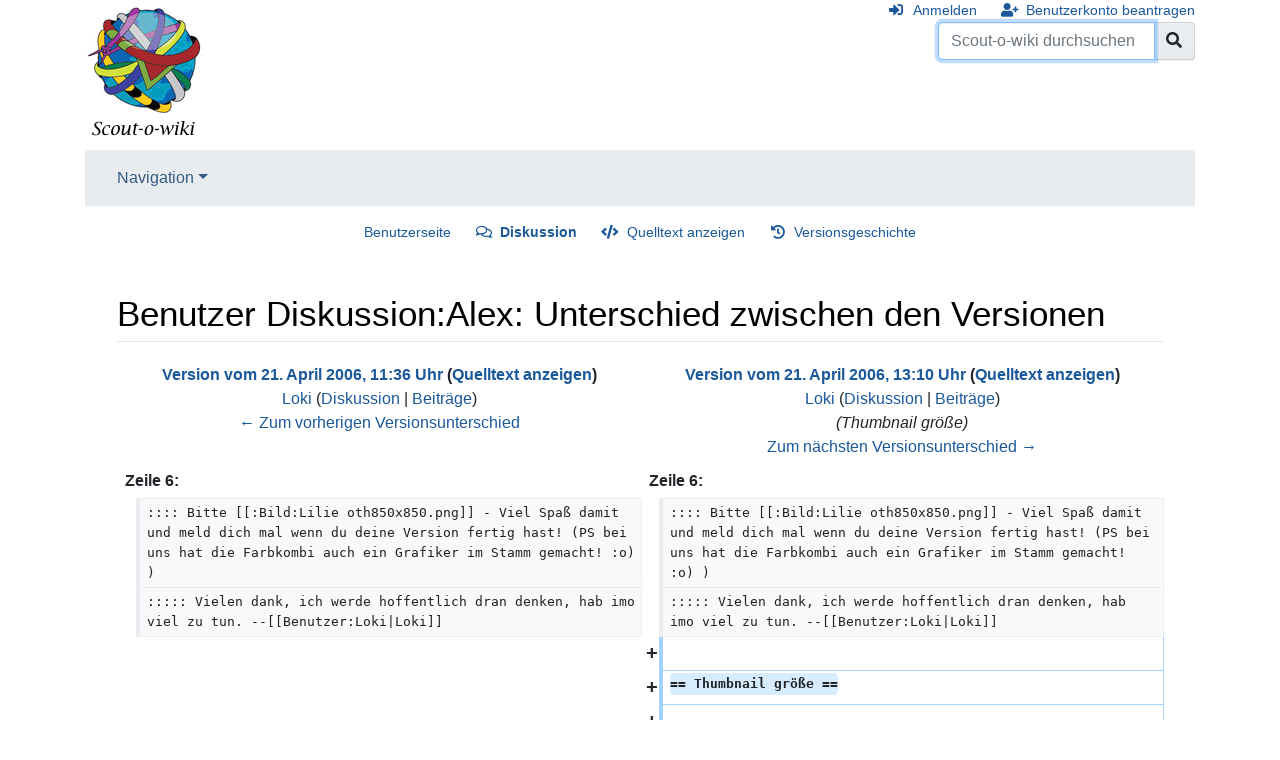

--- FILE ---
content_type: text/html; charset=UTF-8
request_url: https://www.scout-o-wiki.de/index.php?title=Benutzer_Diskussion:Alex&diff=prev&oldid=9485
body_size: 22530
content:
<!DOCTYPE html>
<html class="client-nojs" lang="de" dir="ltr">
<head>
<meta charset="UTF-8"/>
<title>Benutzer Diskussion:Alex: Unterschied zwischen den Versionen – Scout-o-wiki</title>
<script>document.documentElement.className="client-js";RLCONF={"wgBreakFrames":!1,"wgSeparatorTransformTable":[",\t.",".\t,"],"wgDigitTransformTable":["",""],"wgDefaultDateFormat":"dmy","wgMonthNames":["","Januar","Februar","März","April","Mai","Juni","Juli","August","September","Oktober","November","Dezember"],"wgRequestId":"b715de8b0995068dc28bd144","wgCSPNonce":!1,"wgCanonicalNamespace":"User_talk","wgCanonicalSpecialPageName":!1,"wgNamespaceNumber":3,"wgPageName":"Benutzer_Diskussion:Alex","wgTitle":"Alex","wgCurRevisionId":9496,"wgRevisionId":9485,"wgArticleId":2519,"wgIsArticle":!0,"wgIsRedirect":!1,"wgAction":"view","wgUserName":null,"wgUserGroups":["*"],"wgCategories":[],"wgPageContentLanguage":"de","wgPageContentModel":"wikitext","wgRelevantPageName":"Benutzer_Diskussion:Alex","wgRelevantArticleId":2519,"wgIsProbablyEditable":!1,"wgRelevantPageIsProbablyEditable":!1,"wgRestrictionEdit":[],"wgRestrictionMove":[],"wgRelevantUserName":"Alex","wgDiffOldId":9456,
"wgDiffNewId":9485};RLSTATE={"site.styles":"ready","noscript":"ready","user.styles":"ready","user":"ready","user.options":"loading","mediawiki.interface.helpers.styles":"ready","mediawiki.diff.styles":"ready","mediawiki.ui.button":"ready","skins.chameleon":"ready","zzz.ext.bootstrap.styles":"ready"};RLPAGEMODULES=["site","mediawiki.page.startup","mediawiki.page.ready","ext.bootstrap.scripts"];</script>
<script>(RLQ=window.RLQ||[]).push(function(){mw.loader.implement("user.options@1hzgi",function($,jQuery,require,module){/*@nomin*/mw.user.tokens.set({"patrolToken":"+\\","watchToken":"+\\","csrfToken":"+\\"});mw.user.options.set({"variant":"de"});
});});</script>
<link rel="stylesheet" href="/load.php?lang=de&amp;modules=mediawiki.diff.styles%7Cmediawiki.interface.helpers.styles%7Cmediawiki.ui.button%7Cskins.chameleon%7Czzz.ext.bootstrap.styles&amp;only=styles&amp;skin=chameleon"/>
<script async="" src="/load.php?lang=de&amp;modules=startup&amp;only=scripts&amp;raw=1&amp;skin=chameleon"></script>
<meta name="ResourceLoaderDynamicStyles" content=""/>
<link rel="stylesheet" href="/load.php?lang=de&amp;modules=site.styles&amp;only=styles&amp;skin=chameleon"/>
<meta name="generator" content="MediaWiki 1.35.1"/>
<meta name="robots" content="noindex,nofollow"/>
<meta name="viewport" content="width=device-width, initial-scale=1, shrink-to-fit=no"/>
<link rel="shortcut icon" href="/favicon.ico"/>
<link rel="search" type="application/opensearchdescription+xml" href="/opensearch_desc.php" title="Scout-o-wiki (de)"/>
<link rel="EditURI" type="application/rsd+xml" href="https://www.scout-o-wiki.de/api.php?action=rsd"/>
<link rel="alternate" type="application/atom+xml" title="Atom-Feed für „Scout-o-wiki“" href="/index.php?title=Spezial:Letzte_%C3%84nderungen&amp;feed=atom"/>
<!--[if lt IE 9]><script src="/resources/lib/html5shiv/html5shiv.js"></script><![endif]-->
</head>
<body class="mediawiki ltr sitedir-ltr capitalize-all-nouns mw-hide-empty-elt ns-3 ns-talk page-Benutzer_Diskussion_Alex rootpage-Benutzer_Diskussion_Alex layout-standard skin-chameleon action-view">
	<div class="flex-fill container">
		<div class="row">
			<div class="flex-grow-0 col">
				<!-- logo and main page link -->
				<div id="p-logo" class="p-logo" role="banner">
					<a href="/index.php/Hauptseite" title="Hauptseite"><img src="/wiki.png" alt="Scout-o-wiki"/></a>
				</div>
			</div>
			<div class="ml-auto col-12 col-cmln col">
				<div class="row">
					<div class="col">
						<!-- personal tools -->
						<div class="p-personal pull-right" id="p-personal" >
							<ul class="p-personal-tools" >
								<li id="pt-login"><a href="/index.php?title=Spezial:Anmelden&amp;returnto=Benutzer+Diskussion%3AAlex&amp;returntoquery=diff%3Dprev%26oldid%3D9485" title="Sich anzumelden wird gerne gesehen, ist jedoch nicht zwingend erforderlich. [o]" accesskey="o" class="pt-login">Anmelden</a></li>
								<li id="pt-createaccount"><a href="/index.php/Spezial:Benutzerkonto_beantragen" title="Wir ermutigen dich dazu, ein Benutzerkonto zu erstellen und dich anzumelden. Es ist jedoch nicht zwingend erforderlich." class="pt-createaccount">Benutzerkonto beantragen</a></li>
							</ul>
						</div>

					</div>
				</div>
				<div class="row">
					<div class="col">
						<!-- search form -->
						<div  id="p-search" class="p-search pull-right" role="search"  >
							<form  id="searchform" class="mw-search" action="/index.php" >
								<input type="hidden" name="title" value=" Spezial:Suche" />
								<div class="input-group">
									<input name="search" placeholder="Scout-o-wiki durchsuchen" title="Scout-o-wiki durchsuchen [f]" accesskey="f" id="searchInput" class="form-control"/>
									<div class="input-group-append">
										<button value="Seite" id="searchGoButton" name="go" type="submit" class="search-btn searchGoButton" aria-label="Gehe zu Seite" title="Gehe direkt zu der Seite mit genau diesem Namen, falls sie vorhanden ist."></button>
									</div>
								</div>
							</form>
						</div>
					</div>
				</div>
			</div>
		</div>
		<div class="row">
			<div class="col">
				<!-- navigation bar -->
				<nav class="p-navbar collapsible mb-3 mt-2 mt-cmln-0" role="navigation" id="mw-navigation">
					<button type="button" class="navbar-toggler" data-toggle="collapse" data-target="#i9k9ucjf2t"></button>
					<div class="collapse navbar-collapse i9k9ucjf2t" id="i9k9ucjf2t">
						<div class="navbar-nav">
							<!-- navigation -->
							<div class="nav-item dropdown">
								<a href="#" class="nav-link dropdown-toggle" data-toggle="dropdown" data-boundary="viewport">Navigation</a>
								<div class="dropdown-menu p-navigation" id="p-navigation">
									<div id="n-mainpage"><a href="/index.php/Hauptseite" title="Hauptseite anzeigen [z]" accesskey="z" class="nav-link n-mainpage">Hauptseite</a></div>
									<div id="n-portal"><a href="/index.php/Scout-o-wiki:Gemeinschaftsportal" title="Über das Projekt, was du tun kannst, wo was zu finden ist" class="nav-link n-portal">Gemeinschafts­portal</a></div>
									<div id="n-currentevents"><a href="/index.php/Aktuelle_Ereignisse" title="Hintergrundinformationen zu aktuellen Ereignissen" class="nav-link n-currentevents">Aktuelle Ereignisse</a></div>
									<div id="n-recentchanges"><a href="/index.php/Spezial:Letzte_%C3%84nderungen" title="Liste der letzten Änderungen in diesem Wiki [r]" accesskey="r" class="nav-link n-recentchanges">Letzte Änderungen</a></div>
									<div id="n-randompage"><a href="/index.php/Spezial:Zuf%C3%A4llige_Seite" title="Zufällige Seite aufrufen [x]" accesskey="x" class="nav-link n-randompage">Zufällige Seite</a></div>
									<div id="n-Hilfe"><a href="/index.php/Hilfe:Hilfe" class="nav-link n-Hilfe">Hilfe</a></div>
								</div>
							</div>
						</div>
					</div>
				</nav>
			</div>
		</div>
		<div class="row">
			<div class="col">
				<!-- Content navigation -->
				<div class="mb-3 pagetools p-contentnavigation" id="p-contentnavigation">
					<!-- namespaces -->
					<div id="p-namespaces" class="p-namespaces">
						<div class="tab-group">
							<div id="ca-nstab-user"><a href="/index.php/Benutzer:Alex" title="Benutzerseite anzeigen [c]" accesskey="c" class="ca-nstab-user">Benutzerseite</a></div>
							<div id="ca-talk" class="selected"><a href="/index.php/Benutzer_Diskussion:Alex" rel="discussion" title="Diskussion zum Seiteninhalt [t]" accesskey="t" class="selected ca-talk">Diskussion</a></div>
						</div>
					</div>
					<!-- views -->
					<div id="p-views" class="p-views">
						<div class="tab-group">
							<div id="ca-viewsource"><a href="/index.php?title=Benutzer_Diskussion:Alex&amp;action=edit&amp;oldid=9485" title="Diese Seite ist geschützt. Ihr Quelltext kann dennoch angesehen und kopiert werden. [e]" accesskey="e" class="ca-viewsource">Quelltext anzeigen</a></div>
							<div id="ca-history"><a href="/index.php?title=Benutzer_Diskussion:Alex&amp;action=history" title="Frühere Versionen dieser Seite [h]" accesskey="h" class="ca-history">Versionsgeschichte</a></div>
						</div>
					</div>
				</div>
			</div>
		</div>
		<div class="row">
			<div class="col-auto mx-auto col">

			</div>
		</div>
		<div class="row">
			<div class="col-auto mx-auto col">
			</div>
		</div>
		<div class="row">
			<div class="col">
				<!-- start the content area -->
				<div id="content" class="mw-body content"><a id="top" class="top"></a>
					<div id="mw-indicators" class="mw-indicators"></div>
						<div class="contentHeader">
						<!-- title of the page -->
						<h1 id="firstHeading" class="firstHeading">Benutzer Diskussion:Alex: Unterschied zwischen den Versionen</h1>
						<!-- tagline; usually goes something like "From WikiName" primary purpose of this seems to be for printing to identify the source of the content -->
						<div id="siteSub" class="siteSub">Aus Scout-o-wiki</div><div id="jump-to-nav" class="mw-jump jump-to-nav">Wechseln zu:<a href="#mw-navigation">Navigation</a>, <a href="#p-search">Suche</a></div>
					</div>
					<div id="bodyContent" class="bodyContent">
						<!-- body text -->

						<div id="mw-content-text" lang="de" dir="ltr" class="mw-content-ltr"><table class="diff diff-contentalign-left diff-editfont-monospace" data-mw="interface">
				<col class="diff-marker" />
				<col class="diff-content" />
				<col class="diff-marker" />
				<col class="diff-content" />
				<tr class="diff-title" lang="de">
				<td colspan="2" class="diff-otitle"><div id="mw-diff-otitle1"><strong><a href="/index.php?title=Benutzer_Diskussion:Alex&amp;oldid=9456" title="Benutzer Diskussion:Alex">Version vom 21. April 2006, 11:36 Uhr</a> <span class="mw-diff-edit">(<a href="/index.php?title=Benutzer_Diskussion:Alex&amp;action=edit&amp;oldid=9456" title="Benutzer Diskussion:Alex">Quelltext anzeigen</a>)</span></strong></div><div id="mw-diff-otitle2"><a href="/index.php/Benutzer:Loki" class="mw-userlink" title="Benutzer:Loki"><bdi>Loki</bdi></a> <span class="mw-usertoollinks">(<a href="/index.php/Benutzer_Diskussion:Loki" class="mw-usertoollinks-talk" title="Benutzer Diskussion:Loki">Diskussion</a> | <a href="/index.php/Spezial:Beitr%C3%A4ge/Loki" class="mw-usertoollinks-contribs" title="Spezial:Beiträge/Loki">Beiträge</a>)</span></div><div id="mw-diff-otitle3"></div><div id="mw-diff-otitle5"></div><div id="mw-diff-otitle4"><a href="/index.php?title=Benutzer_Diskussion:Alex&amp;diff=prev&amp;oldid=9456" title="Benutzer Diskussion:Alex" id="differences-prevlink">← Zum vorherigen Versionsunterschied</a></div></td>
				<td colspan="2" class="diff-ntitle"><div id="mw-diff-ntitle1"><strong><a href="/index.php?title=Benutzer_Diskussion:Alex&amp;oldid=9485" title="Benutzer Diskussion:Alex">Version vom 21. April 2006, 13:10 Uhr</a> <span class="mw-diff-edit">(<a href="/index.php?title=Benutzer_Diskussion:Alex&amp;action=edit&amp;oldid=9485" title="Benutzer Diskussion:Alex">Quelltext anzeigen</a>)</span> </strong></div><div id="mw-diff-ntitle2"><a href="/index.php/Benutzer:Loki" class="mw-userlink" title="Benutzer:Loki"><bdi>Loki</bdi></a> <span class="mw-usertoollinks">(<a href="/index.php/Benutzer_Diskussion:Loki" class="mw-usertoollinks-talk" title="Benutzer Diskussion:Loki">Diskussion</a> | <a href="/index.php/Spezial:Beitr%C3%A4ge/Loki" class="mw-usertoollinks-contribs" title="Spezial:Beiträge/Loki">Beiträge</a>)</span> </div><div id="mw-diff-ntitle3"> <span class="comment">(Thumbnail größe)</span></div><div id="mw-diff-ntitle5"></div><div id="mw-diff-ntitle4"><a href="/index.php?title=Benutzer_Diskussion:Alex&amp;diff=next&amp;oldid=9485" title="Benutzer Diskussion:Alex" id="differences-nextlink">Zum nächsten Versionsunterschied →</a></div></td>
				</tr><tr><td colspan="2" class="diff-lineno" id="mw-diff-left-l6" >Zeile 6:</td>
<td colspan="2" class="diff-lineno">Zeile 6:</td></tr>
<tr><td class='diff-marker'> </td><td class='diff-context'><div>:::: Bitte [[:Bild:Lilie oth850x850.png]] - Viel Spaß damit und meld dich mal wenn du deine Version fertig hast! (PS bei uns hat die Farbkombi auch ein Grafiker im Stamm gemacht! :o) )</div></td><td class='diff-marker'> </td><td class='diff-context'><div>:::: Bitte [[:Bild:Lilie oth850x850.png]] - Viel Spaß damit und meld dich mal wenn du deine Version fertig hast! (PS bei uns hat die Farbkombi auch ein Grafiker im Stamm gemacht! :o) )</div></td></tr>
<tr><td class='diff-marker'> </td><td class='diff-context'><div>::::: Vielen dank, ich werde hoffentlich dran denken, hab imo viel zu tun. --[[Benutzer:Loki|Loki]]</div></td><td class='diff-marker'> </td><td class='diff-context'><div>::::: Vielen dank, ich werde hoffentlich dran denken, hab imo viel zu tun. --[[Benutzer:Loki|Loki]]</div></td></tr>
<tr><td colspan="2"> </td><td class='diff-marker'>+</td><td class='diff-addedline'><div><ins class="diffchange"></ins></div></td></tr>
<tr><td colspan="2"> </td><td class='diff-marker'>+</td><td class='diff-addedline'><div><ins class="diffchange">== Thumbnail größe ==</ins></div></td></tr>
<tr><td colspan="2"> </td><td class='diff-marker'>+</td><td class='diff-addedline'><div><ins class="diffchange"></ins></div></td></tr>
<tr><td colspan="2"> </td><td class='diff-marker'>+</td><td class='diff-addedline'><div><ins class="diffchange">: Hi Alex, wenn du Thumbnails lieber in 150px anzeigen willst kannst du das bei dir für alle Thumbnails im ganzen Wiki über &quot;Einstellungen&quot; -&gt; &quot;Bilder&quot; konfigurieren. Diese Einstellung kann auch von den Admins für alle nicht angemeldeten Wikibenutzer global auf 150px gesetzt werden. --[[Benutzer:Loki|Loki]] [[Benutzer Diskussion:Loki|☎]] 14:10, 21. Apr 2006 (CEST)</ins></div></td></tr>
</table><hr class='diff-hr' id='mw-oldid' />
		<h2 class='diff-currentversion-title'>Version vom 21. April 2006, 13:10 Uhr</h2>
<div class="mw-parser-output"><h2><span class="mw-headline" id="Bild:Lilie_oth150x150.gif">Bild:Lilie oth150x150.gif</span></h2>
<dl><dd>Hi, hast du das <a href="/index.php?title=Datei:Lilie_oth150x150.gif&amp;action=edit&amp;redlink=1" class="new" title="Datei:Lilie oth150x150.gif (Seite nicht vorhanden)">Bild:Lilie oth150x150.gif</a> auch zufälligerweise noch in einer höheren Auflösung&#160;? --<a href="/index.php/Benutzer:Loki" title="Benutzer:Loki">Loki</a>
<dl><dd>Klar kann ich einstellen ... dachte das wäre nicht weiter wichtig da man es ja nicht unbedingt noch größer anschauen muß ... aber mach ich dann demnächst!--<a href="/index.php/Benutzer:Alex" title="Benutzer:Alex">Alex</a> 12:26, 20. Apr 2006 (CEST)
<dl><dd>Ich wollte es auch eher privat haben, wollte mal selber einen Patch entwerfen ( Fotomanipulation ) und besagter ist von den Grundfarben ( weißer Rand, dunkelblau-schwarze Fläche) schon mal Richtig. Wär supi wenn du das einrichten könntest. --<a href="/index.php/Benutzer:Loki" title="Benutzer:Loki">Loki</a>
<dl><dd>Bitte <a href="/index.php/Datei:Lilie_oth850x850.png" title="Datei:Lilie oth850x850.png">Bild:Lilie oth850x850.png</a> - Viel Spaß damit und meld dich mal wenn du deine Version fertig hast! (PS bei uns hat die Farbkombi auch ein Grafiker im Stamm gemacht! :o) )
<dl><dd>Vielen dank, ich werde hoffentlich dran denken, hab imo viel zu tun. --<a href="/index.php/Benutzer:Loki" title="Benutzer:Loki">Loki</a></dd></dl></dd></dl></dd></dl></dd></dl></dd></dl>
<h2><span id="Thumbnail_größe"></span><span class="mw-headline" id="Thumbnail_gr.C3.B6.C3.9Fe">Thumbnail größe</span></h2>
<dl><dd>Hi Alex, wenn du Thumbnails lieber in 150px anzeigen willst kannst du das bei dir für alle Thumbnails im ganzen Wiki über "Einstellungen" -&gt; "Bilder" konfigurieren. Diese Einstellung kann auch von den Admins für alle nicht angemeldeten Wikibenutzer global auf 150px gesetzt werden. --<a href="/index.php/Benutzer:Loki" title="Benutzer:Loki">Loki</a> <a href="/index.php/Benutzer_Diskussion:Loki" title="Benutzer Diskussion:Loki">☎</a> 14:10, 21. Apr 2006 (CEST)</dd></dl>
<!-- 
NewPP limit report
Cached time: 20260122223132
Cache expiry: 86400
Dynamic content: false
Complications: []
CPU time usage: 0.008 seconds
Real time usage: 0.038 seconds
Preprocessor visited node count: 11/1000000
Post‐expand include size: 0/2097152 bytes
Template argument size: 0/2097152 bytes
Highest expansion depth: 2/40
Expensive parser function count: 0/100
Unstrip recursion depth: 0/20
Unstrip post‐expand size: 0/5000000 bytes
-->
<!--
Transclusion expansion time report (%,ms,calls,template)
100.00%    0.000      1 -total
-->
</div></div><div class="printfooter">
Abgerufen von „<a dir="ltr" href="https://www.scout-o-wiki.de/index.php?title=Benutzer_Diskussion:Alex&amp;oldid=9485">https://www.scout-o-wiki.de/index.php?title=Benutzer_Diskussion:Alex&amp;oldid=9485</a>“</div>

						<!-- end body text -->
						<!-- data blocks which should go somewhere after the body text, but not before the catlinks block-->
						
					</div>
					<!-- category links -->
					<div id="catlinks" class="catlinks catlinks-allhidden" data-mw="interface"></div>
				</div>
			</div>
		</div>
	</div>
	<div class="mb-2 mt-4 container">
		<div class="row">
			<div class="col">
				<!-- navigation bar -->
				<nav class="p-navbar not-collapsible small mb-2" role="navigation" id="mw-navigation-i9k9ucjlbe">
					<div class="navbar-nav">
					<!-- toolbox -->
					<div class="nav-item p-tb-dropdown dropup">
						<a href="#" class="nav-link dropdown-toggle p-tb-toggle" data-toggle="dropdown" data-boundary="viewport">Werkzeuge</a>
						<div class="dropdown-menu">
							<div id="t-whatlinkshere" class="nav-item"><a href="/index.php/Spezial:Linkliste/Benutzer_Diskussion:Alex" title="Liste aller Seiten, die hierher verlinken [j]" accesskey="j" class="nav-link t-whatlinkshere">Links auf diese Seite</a></div>
							<div id="t-recentchangeslinked" class="nav-item"><a href="/index.php/Spezial:%C3%84nderungen_an_verlinkten_Seiten/Benutzer_Diskussion:Alex" rel="nofollow" title="Letzte Änderungen an Seiten, die von hier verlinkt sind [k]" accesskey="k" class="nav-link t-recentchangeslinked">Änderungen an verlinkten Seiten</a></div>
							<div id="t-contributions" class="nav-item"><a href="/index.php/Spezial:Beitr%C3%A4ge/Alex" title="Liste der Beiträge dieses Benutzers ansehen" class="nav-link t-contributions">Benutzerbeiträge</a></div>
							<div id="t-log" class="nav-item"><a href="/index.php/Spezial:Logbuch/Alex" class="nav-link t-log">Logbücher</a></div>
							<div id="t-userrights" class="nav-item"><a href="/index.php/Spezial:Benutzerrechte/Alex" class="nav-link t-userrights">Benutzergruppen ansehen</a></div>
							<div id="t-specialpages" class="nav-item"><a href="/index.php/Spezial:Spezialseiten" title="Liste aller Spezialseiten [q]" accesskey="q" class="nav-link t-specialpages">Spezialseiten</a></div>
							<div id="t-print" class="nav-item"><a href="javascript:print();" rel="alternate" title="Druckansicht dieser Seite [p]" accesskey="p" class="nav-link t-print">Druckversion</a></div>
							<div id="t-permalink" class="nav-item"><a href="/index.php?title=Benutzer_Diskussion:Alex&amp;oldid=9485" title="Dauerhafter Link zu dieser Seitenversion" class="nav-link t-permalink">Permanenter Link</a></div>
							<div id="t-info" class="nav-item"><a href="/index.php?title=Benutzer_Diskussion:Alex&amp;action=info" title="Weitere Informationen über diese Seite" class="nav-link t-info">Seiten­informationen</a></div>
						</div>
					</div>
					</div>
				</nav>
			</div>
		</div>
		<div class="row">
			<div class="col">
				<!-- footer links -->
				<div id="footer-info" class="footer-info">
					<!-- info -->
					<div> Diese Seite wurde zuletzt am 21. April 2006 um 13:10 Uhr bearbeitet.</div>
				</div>
				<!-- places -->
				<div id="footer-places" class="footer-places">
					<div><a href="/index.php/Scout-o-wiki:Datenschutz" title="Scout-o-wiki:Datenschutz">Datenschutz</a></div>
					<div><a href="/index.php/Scout-o-wiki:%C3%9Cber_Scout-o-wiki" title="Scout-o-wiki:Über Scout-o-wiki">Über Scout-o-wiki</a></div>
					<div><a href="/index.php/Scout-o-wiki:Impressum" title="Scout-o-wiki:Impressum">Haftungsausschluss</a></div>
				</div>
			</div>
			<div class="col">
				<!-- footer icons -->
				<div id="footer-icons" class="justify-content-end footer-icons">
					<!-- poweredby -->
					<div><a href="https://www.mediawiki.org/"><img src="/resources/assets/poweredby_mediawiki_88x31.png" alt="Powered by MediaWiki" srcset="/resources/assets/poweredby_mediawiki_132x47.png 1.5x, /resources/assets/poweredby_mediawiki_176x62.png 2x" width="88" height="31" loading="lazy"/></a></div>
					<div><a href="https://www.scoutnet.de/"><img src="/snd_banner.png" alt="Some text here..." width="88" height="31" loading="lazy"/></a></div>
				</div>
			</div>
		</div>
	</div>
<script>(RLQ=window.RLQ||[]).push(function(){mw.config.set({"wgPageParseReport":{"limitreport":{"cputime":"0.008","walltime":"0.038","ppvisitednodes":{"value":11,"limit":1000000},"postexpandincludesize":{"value":0,"limit":2097152},"templateargumentsize":{"value":0,"limit":2097152},"expansiondepth":{"value":2,"limit":40},"expensivefunctioncount":{"value":0,"limit":100},"unstrip-depth":{"value":0,"limit":20},"unstrip-size":{"value":0,"limit":5000000},"timingprofile":["100.00%    0.000      1 -total"]},"cachereport":{"timestamp":"20260122223132","ttl":86400,"transientcontent":false}}});});</script>
<!-- Matomo -->
<script type="text/javascript">
  var _paq = _paq || [];
  _paq.push(["disableCookies"]);
  _paq.push(["setDoNotTrack", true]);
  _paq.push(["trackPageView"]);
  _paq.push(["enableLinkTracking"]);

  (function() {
    var u = (("https:" == document.location.protocol) ? "https" : "http") + "://"+"analytics.scoutnet.de/piwik/";
    _paq.push(["setTrackerUrl", u+"piwik.php"]);
    _paq.push(["setSiteId", "4"]);
    var d=document, g=d.createElement("script"), s=d.getElementsByTagName("script")[0]; g.type="text/javascript";
    g.defer=true; g.async=true; g.src=u+"piwik.js"; s.parentNode.insertBefore(g,s);
  })();
</script>
<!-- End Matomo Code -->

<!-- Matomo Image Tracker -->
<noscript><img src="https://analytics.scoutnet.de/piwik/piwik.php?idsite=4&rec=1" style="border:0" alt="" /></noscript>
<!-- End Matomo -->
<script>(RLQ=window.RLQ||[]).push(function(){mw.config.set({"wgBackendResponseTime":675});});</script></body>
</html>